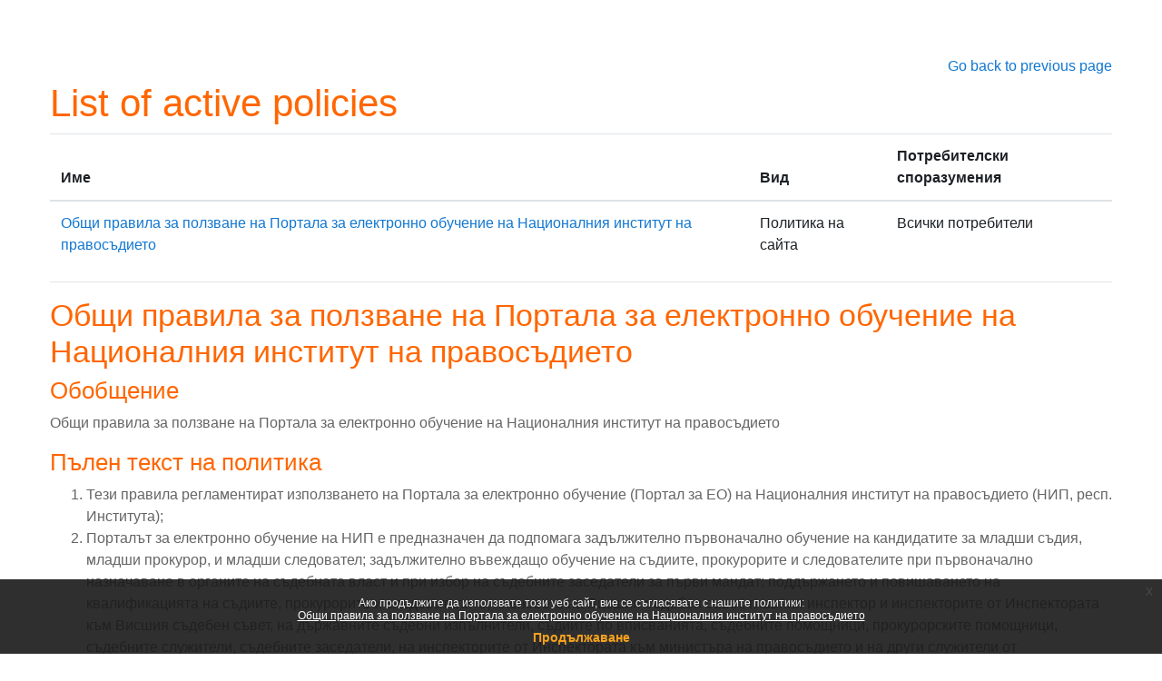

--- FILE ---
content_type: text/html; charset=utf-8
request_url: https://e-learning.nij.bg/admin/tool/policy/viewall.php?returnurl=https%3A%2F%2Fe-learning.nij.bg%2Fmod%2Fforum%2Fdiscuss.php%3Fd%3D11268
body_size: 31328
content:
<!DOCTYPE html>

<html  dir="ltr" lang="bg" xml:lang="bg">
<head>
    <title>Политики и споразумения | Начало</title>
    <link rel="shortcut icon" href="//e-learning.nij.bg/pluginfile.php/1/theme_academi/favicon/1763113128/Logo-NIP-blue.png" />
    <meta http-equiv="Content-Type" content="text/html; charset=utf-8" />
<meta name="keywords" content="moodle, Политики и споразумения | Начало" />
<link rel="stylesheet" type="text/css" href="https://e-learning.nij.bg/theme/yui_combo.php?rollup/3.18.1/yui-moodlesimple-min.css" /><script id="firstthemesheet" type="text/css">/** Required in order to fix style inclusion problems in IE with YUI **/</script><link rel="stylesheet" type="text/css" href="https://e-learning.nij.bg/theme/styles.php/academi/1763113128_1760686084/all" />
<script>
//<![CDATA[
var M = {}; M.yui = {};
M.pageloadstarttime = new Date();
M.cfg = {"wwwroot":"https:\/\/e-learning.nij.bg","apibase":"https:\/\/e-learning.nij.bg\/r.php\/api","homeurl":{},"sesskey":"3nGw6JHTBD","sessiontimeout":"7200","sessiontimeoutwarning":"1200","themerev":"1763113128","slasharguments":1,"theme":"academi","iconsystemmodule":"core\/icon_system_fontawesome","jsrev":"1762846512","admin":"admin","svgicons":true,"usertimezone":"Europe\/Sofia","language":"bg","courseId":1,"courseContextId":2,"contextid":1,"contextInstanceId":0,"langrev":-1,"templaterev":"1762846512","siteId":1,"userId":0};var yui1ConfigFn = function(me) {if(/-skin|reset|fonts|grids|base/.test(me.name)){me.type='css';me.path=me.path.replace(/\.js/,'.css');me.path=me.path.replace(/\/yui2-skin/,'/assets/skins/sam/yui2-skin')}};
var yui2ConfigFn = function(me) {var parts=me.name.replace(/^moodle-/,'').split('-'),component=parts.shift(),module=parts[0],min='-min';if(/-(skin|core)$/.test(me.name)){parts.pop();me.type='css';min=''}
if(module){var filename=parts.join('-');me.path=component+'/'+module+'/'+filename+min+'.'+me.type}else{me.path=component+'/'+component+'.'+me.type}};
YUI_config = {"debug":false,"base":"https:\/\/e-learning.nij.bg\/lib\/yuilib\/3.18.1\/","comboBase":"https:\/\/e-learning.nij.bg\/theme\/yui_combo.php?","combine":true,"filter":null,"insertBefore":"firstthemesheet","groups":{"yui2":{"base":"https:\/\/e-learning.nij.bg\/lib\/yuilib\/2in3\/2.9.0\/build\/","comboBase":"https:\/\/e-learning.nij.bg\/theme\/yui_combo.php?","combine":true,"ext":false,"root":"2in3\/2.9.0\/build\/","patterns":{"yui2-":{"group":"yui2","configFn":yui1ConfigFn}}},"moodle":{"name":"moodle","base":"https:\/\/e-learning.nij.bg\/theme\/yui_combo.php?m\/1762846512\/","combine":true,"comboBase":"https:\/\/e-learning.nij.bg\/theme\/yui_combo.php?","ext":false,"root":"m\/1762846512\/","patterns":{"moodle-":{"group":"moodle","configFn":yui2ConfigFn}},"filter":null,"modules":{"moodle-core-blocks":{"requires":["base","node","io","dom","dd","dd-scroll","moodle-core-dragdrop","moodle-core-notification"]},"moodle-core-chooserdialogue":{"requires":["base","panel","moodle-core-notification"]},"moodle-core-handlebars":{"condition":{"trigger":"handlebars","when":"after"}},"moodle-core-event":{"requires":["event-custom"]},"moodle-core-lockscroll":{"requires":["plugin","base-build"]},"moodle-core-notification":{"requires":["moodle-core-notification-dialogue","moodle-core-notification-alert","moodle-core-notification-confirm","moodle-core-notification-exception","moodle-core-notification-ajaxexception"]},"moodle-core-notification-dialogue":{"requires":["base","node","panel","escape","event-key","dd-plugin","moodle-core-widget-focusafterclose","moodle-core-lockscroll"]},"moodle-core-notification-alert":{"requires":["moodle-core-notification-dialogue"]},"moodle-core-notification-confirm":{"requires":["moodle-core-notification-dialogue"]},"moodle-core-notification-exception":{"requires":["moodle-core-notification-dialogue"]},"moodle-core-notification-ajaxexception":{"requires":["moodle-core-notification-dialogue"]},"moodle-core-actionmenu":{"requires":["base","event","node-event-simulate"]},"moodle-core-maintenancemodetimer":{"requires":["base","node"]},"moodle-core-dragdrop":{"requires":["base","node","io","dom","dd","event-key","event-focus","moodle-core-notification"]},"moodle-core_availability-form":{"requires":["base","node","event","event-delegate","panel","moodle-core-notification-dialogue","json"]},"moodle-course-categoryexpander":{"requires":["node","event-key"]},"moodle-course-util":{"requires":["node"],"use":["moodle-course-util-base"],"submodules":{"moodle-course-util-base":{},"moodle-course-util-section":{"requires":["node","moodle-course-util-base"]},"moodle-course-util-cm":{"requires":["node","moodle-course-util-base"]}}},"moodle-course-management":{"requires":["base","node","io-base","moodle-core-notification-exception","json-parse","dd-constrain","dd-proxy","dd-drop","dd-delegate","node-event-delegate"]},"moodle-course-dragdrop":{"requires":["base","node","io","dom","dd","dd-scroll","moodle-core-dragdrop","moodle-core-notification","moodle-course-coursebase","moodle-course-util"]},"moodle-form-shortforms":{"requires":["node","base","selector-css3","moodle-core-event"]},"moodle-form-dateselector":{"requires":["base","node","overlay","calendar"]},"moodle-question-searchform":{"requires":["base","node"]},"moodle-question-chooser":{"requires":["moodle-core-chooserdialogue"]},"moodle-availability_completion-form":{"requires":["base","node","event","moodle-core_availability-form"]},"moodle-availability_date-form":{"requires":["base","node","event","io","moodle-core_availability-form"]},"moodle-availability_grade-form":{"requires":["base","node","event","moodle-core_availability-form"]},"moodle-availability_group-form":{"requires":["base","node","event","moodle-core_availability-form"]},"moodle-availability_grouping-form":{"requires":["base","node","event","moodle-core_availability-form"]},"moodle-availability_profile-form":{"requires":["base","node","event","moodle-core_availability-form"]},"moodle-mod_assign-history":{"requires":["node","transition"]},"moodle-mod_customcert-rearrange":{"requires":["dd-delegate","dd-drag"]},"moodle-mod_quiz-util":{"requires":["node","moodle-core-actionmenu"],"use":["moodle-mod_quiz-util-base"],"submodules":{"moodle-mod_quiz-util-base":{},"moodle-mod_quiz-util-slot":{"requires":["node","moodle-mod_quiz-util-base"]},"moodle-mod_quiz-util-page":{"requires":["node","moodle-mod_quiz-util-base"]}}},"moodle-mod_quiz-autosave":{"requires":["base","node","event","event-valuechange","node-event-delegate","io-form","datatype-date-format"]},"moodle-mod_quiz-quizbase":{"requires":["base","node"]},"moodle-mod_quiz-modform":{"requires":["base","node","event"]},"moodle-mod_quiz-questionchooser":{"requires":["moodle-core-chooserdialogue","moodle-mod_quiz-util","querystring-parse"]},"moodle-mod_quiz-toolboxes":{"requires":["base","node","event","event-key","io","moodle-mod_quiz-quizbase","moodle-mod_quiz-util-slot","moodle-core-notification-ajaxexception"]},"moodle-mod_quiz-dragdrop":{"requires":["base","node","io","dom","dd","dd-scroll","moodle-core-dragdrop","moodle-core-notification","moodle-mod_quiz-quizbase","moodle-mod_quiz-util-base","moodle-mod_quiz-util-page","moodle-mod_quiz-util-slot","moodle-course-util"]},"moodle-message_airnotifier-toolboxes":{"requires":["base","node","io"]},"moodle-block_workflow-todolist":{"requires":["base","node","event"]},"moodle-block_workflow-userinfo":{"requires":["base","event","node","io"]},"moodle-block_workflow-comments":{"requires":["base","overlay","moodle-core-formautosubmit","moodle-core-notification"]},"moodle-editor_atto-rangy":{"requires":[]},"moodle-editor_atto-editor":{"requires":["node","transition","io","overlay","escape","event","event-simulate","event-custom","node-event-html5","node-event-simulate","yui-throttle","moodle-core-notification-dialogue","moodle-editor_atto-rangy","handlebars","timers","querystring-stringify"]},"moodle-editor_atto-plugin":{"requires":["node","base","escape","event","event-outside","handlebars","event-custom","timers","moodle-editor_atto-menu"]},"moodle-editor_atto-menu":{"requires":["moodle-core-notification-dialogue","node","event","event-custom"]},"moodle-report_eventlist-eventfilter":{"requires":["base","event","node","node-event-delegate","datatable","autocomplete","autocomplete-filters"]},"moodle-report_loglive-fetchlogs":{"requires":["base","event","node","io","node-event-delegate"]},"moodle-gradereport_history-userselector":{"requires":["escape","event-delegate","event-key","handlebars","io-base","json-parse","moodle-core-notification-dialogue"]},"moodle-qbank_editquestion-chooser":{"requires":["moodle-core-chooserdialogue"]},"moodle-tool_editrolesbycap-capabilityformfield":{"requires":["base","dom","event","cookie"]},"moodle-tool_lp-dragdrop-reorder":{"requires":["moodle-core-dragdrop"]},"moodle-assignfeedback_editpdf-editor":{"requires":["base","event","node","io","graphics","json","event-move","event-resize","transition","querystring-stringify-simple","moodle-core-notification-dialog","moodle-core-notification-alert","moodle-core-notification-warning","moodle-core-notification-exception","moodle-core-notification-ajaxexception"]},"moodle-atto_accessibilitychecker-button":{"requires":["color-base","moodle-editor_atto-plugin"]},"moodle-atto_accessibilityhelper-button":{"requires":["moodle-editor_atto-plugin"]},"moodle-atto_align-button":{"requires":["moodle-editor_atto-plugin"]},"moodle-atto_bold-button":{"requires":["moodle-editor_atto-plugin"]},"moodle-atto_charmap-button":{"requires":["moodle-editor_atto-plugin"]},"moodle-atto_clear-button":{"requires":["moodle-editor_atto-plugin"]},"moodle-atto_collapse-button":{"requires":["moodle-editor_atto-plugin"]},"moodle-atto_emojipicker-button":{"requires":["moodle-editor_atto-plugin"]},"moodle-atto_emoticon-button":{"requires":["moodle-editor_atto-plugin"]},"moodle-atto_equation-button":{"requires":["moodle-editor_atto-plugin","moodle-core-event","io","event-valuechange","tabview","array-extras"]},"moodle-atto_h5p-button":{"requires":["moodle-editor_atto-plugin"]},"moodle-atto_html-button":{"requires":["promise","moodle-editor_atto-plugin","moodle-atto_html-beautify","moodle-atto_html-codemirror","event-valuechange"]},"moodle-atto_html-beautify":{},"moodle-atto_html-codemirror":{"requires":["moodle-atto_html-codemirror-skin"]},"moodle-atto_image-button":{"requires":["moodle-editor_atto-plugin"]},"moodle-atto_indent-button":{"requires":["moodle-editor_atto-plugin"]},"moodle-atto_italic-button":{"requires":["moodle-editor_atto-plugin"]},"moodle-atto_link-button":{"requires":["moodle-editor_atto-plugin"]},"moodle-atto_managefiles-usedfiles":{"requires":["node","escape"]},"moodle-atto_managefiles-button":{"requires":["moodle-editor_atto-plugin"]},"moodle-atto_media-button":{"requires":["moodle-editor_atto-plugin","moodle-form-shortforms"]},"moodle-atto_noautolink-button":{"requires":["moodle-editor_atto-plugin"]},"moodle-atto_orderedlist-button":{"requires":["moodle-editor_atto-plugin"]},"moodle-atto_recordrtc-recording":{"requires":["moodle-atto_recordrtc-button"]},"moodle-atto_recordrtc-button":{"requires":["moodle-editor_atto-plugin","moodle-atto_recordrtc-recording"]},"moodle-atto_rtl-button":{"requires":["moodle-editor_atto-plugin"]},"moodle-atto_strike-button":{"requires":["moodle-editor_atto-plugin"]},"moodle-atto_subscript-button":{"requires":["moodle-editor_atto-plugin"]},"moodle-atto_superscript-button":{"requires":["moodle-editor_atto-plugin"]},"moodle-atto_table-button":{"requires":["moodle-editor_atto-plugin","moodle-editor_atto-menu","event","event-valuechange"]},"moodle-atto_title-button":{"requires":["moodle-editor_atto-plugin"]},"moodle-atto_underline-button":{"requires":["moodle-editor_atto-plugin"]},"moodle-atto_undo-button":{"requires":["moodle-editor_atto-plugin"]},"moodle-atto_unorderedlist-button":{"requires":["moodle-editor_atto-plugin"]}}},"gallery":{"name":"gallery","base":"https:\/\/e-learning.nij.bg\/lib\/yuilib\/gallery\/","combine":true,"comboBase":"https:\/\/e-learning.nij.bg\/theme\/yui_combo.php?","ext":false,"root":"gallery\/1762846512\/","patterns":{"gallery-":{"group":"gallery"}}}},"modules":{"core_filepicker":{"name":"core_filepicker","fullpath":"https:\/\/e-learning.nij.bg\/lib\/javascript.php\/1762846512\/repository\/filepicker.js","requires":["base","node","node-event-simulate","json","async-queue","io-base","io-upload-iframe","io-form","yui2-treeview","panel","cookie","datatable","datatable-sort","resize-plugin","dd-plugin","escape","moodle-core_filepicker","moodle-core-notification-dialogue"]},"core_comment":{"name":"core_comment","fullpath":"https:\/\/e-learning.nij.bg\/lib\/javascript.php\/1762846512\/comment\/comment.js","requires":["base","io-base","node","json","yui2-animation","overlay","escape"]}},"logInclude":[],"logExclude":[],"logLevel":null};
M.yui.loader = {modules: {}};

//]]>
</script>

<!-- Google tag (gtag.js) -->
<script async src="https://www.googletagmanager.com/gtag/js?id=UA-18323977-3"></script>
<script>
  window.dataLayer = window.dataLayer || [];
  function gtag(){dataLayer.push(arguments);}
  gtag('js', new Date());

  gtag('config', 'UA-18323977-3');
</script>

    <meta name="viewport" content="width=device-width, initial-scale=1.0">
</head><body  id="page-admin-tool-policy-viewall" class="format-site admin path-admin path-admin-tool path-admin-tool-policy chrome dir-ltr lang-bg yui-skin-sam yui3-skin-sam e-learning-nij-bg pagelayout-popup course-1 context-1 notloggedin theme ">
    <div class="toast-wrapper mx-auto py-0 fixed-top" role="status" aria-live="polite"></div>
    <div id="page-wrapper" class="d-print-block">
        <div>
    <a class="sr-only sr-only-focusable" href="#maincontent">Прескочи на основното съдържание</a>
</div><script src="https://e-learning.nij.bg/lib/javascript.php/1762846512/lib/polyfills/polyfill.js"></script>
<script src="https://e-learning.nij.bg/theme/yui_combo.php?rollup/3.18.1/yui-moodlesimple-min.js"></script><script src="https://e-learning.nij.bg/lib/javascript.php/1762846512/lib/javascript-static.js"></script>
<script>
//<![CDATA[
document.body.className += ' jsenabled';
//]]>
</script>

<div class="eupopup eupopup-container eupopup-container-block eupopup-container-bottom eupopup-block eupopup-style-compact" role="dialog" aria-label="Политики">
    </div>
    <div class="eupopup-markup d-none">
        <div class="eupopup-head"></div>
        <div class="eupopup-body">
            Ако продължите да използвате този уеб сайт, вие се съгласявате с нашите политики:
            <ul>
                    <li>
                        <a href="https://e-learning.nij.bg/admin/tool/policy/view.php?versionid=2&amp;returnurl=https%3A%2F%2Fe-learning.nij.bg%2Fadmin%2Ftool%2Fpolicy%2Fviewall.php" data-action="view-guest" data-versionid="2" data-behalfid="1">
                            Общи правила за ползване на Портала за електронно обучение на Националния институт на правосъдието
                        </a>
                    </li>
            </ul>
        </div>
        <div class="eupopup-buttons">
            <a href="#" class="eupopup-button eupopup-button_1">Продължаване</a>
        </div>
        <div class="clearfix"></div>
        <a href="#" class="eupopup-closebutton">x</a>
    </div>
        <div id="page" class="container-fluid d-print-block">
            <div id="page-content" class="row pb-3 d-print-block">
                <div id="region-main-box" class="col-12">
                    <section id="region-main" aria-label="Съдържание">
                        <span class="notifications" id="user-notifications"></span>
                        <div role="main"><span id="maincontent"></span><div class="text-end mb-1">
    <a href="https://e-learning.nij.bg/mod/forum/discuss.php?d=11268">Go back to previous page</a>
</div>

<a id="top"></a>
<div id="policies_index">
<h1>List of active policies</h1>
<table class="table">
    <thead>
    <tr>
        <th scope="col">Име</th>
        <th scope="col">Вид</th>
        <th scope="col">Потребителски споразумения</th>
    </tr>
    </thead>
    <tbody>
        <tr>
            <td><a href="#policy-2">Общи правила за ползване на Портала за електронно обучение на Националния институт на правосъдието</a></td>
            <td>Политика на сайта</td>
            <td>Всички потребители</td>
        </tr>
    </tbody>
</table>
</div>


        <hr>
    <div class="policy_version mb-3">
        <div class="clearfix mt-2">
            <h2><a id="policy-2">Общи правила за ползване на Портала за електронно обучение на Националния институт на правосъдието</a></h2>
        </div>
        <div class="policy_document_summary clearfix mb-1">
            <h3>Обобщение</h3>
            <p>Общи правила за ползване на Портала за електронно обучение на Националния институт на правосъдието</p>
        </div>
        <div class="policy_document_content mt-2">
            <h3>Пълен текст на политика</h3>
            <ol type="1" start="1">
<li>Тези правила регламентират използването на Портала за електронно обучение (Портал за ЕО) на Националния институт на правосъдието (НИП, респ. Института);</li>
<li>Порталът за електронно обучение на НИП е предназначен да подпомага задължително първоначално обучение на кандидатите за младши съдия, младши прокурор, и младши следовател; задължително въвеждащо обучение на съдиите, прокурорите и следователите при първоначално назначаване в органите на съдебната власт и при избор на съдебните заседатели за първи мандат; поддържането и повишаването на квалификацията на съдиите, прокурорите и следователите, членовете на Висшия съдебен съвет, главния инспектор и инспекторите от Инспектората към Висшия съдебен съвет, на държавните съдебни изпълнители, съдиите по вписванията, съдебните помощници, прокурорските помощници, съдебните служители, съдебните заседатели, на инспекторите от Инспектората към министъра на правосъдието и на други служители от Министерството на правосъдието;</li>
<li>В зависимост от материята, съдържанието и целевата група на електронните обучения, в тях могат да бъдат включени и други участници след съгласуване с ръководството на НИП;</li>
<li>Порталът за ЕО на НИП е платформа за професионален обмен на информация;</li>
<li>Ако за ползването на функционалности на Портала е необходима регистрация, желаещите (които отговарят на условието по т. 2 от настоящите Общи правила, респ. по т. 3) трябва да се регистрират, като предоставят актуална, пълна и точна информация, която ще им бъде поискана при попълване на регистрационната форма. Потребителите на Портала трябва да пазят поверителността на своите потребителско име и парола;</li>
<li>Авторските права върху предоставеното учебно съдържание в Портала принадлежи на НИП, освен ако в самите документи не е указано друго. Материалите и части от тях не могат да бъдат възпроизвеждани, разпространявани, представяни или използвани по друг начин по смисъла на Закона за авторското право и сродните му права, без изрично разрешение за това, получено от НИП и/или носителя на авторското и сродните му права;</li>
<li>При публикуване на допълнителни материали  (статии, монографии, книги и др.) в Портала, отговорност за нарушаване на авторските права върху същите носи лицето, което е направило съответната публикация;</li>
<li>В Портала за електронно обучение на НИП се толерират професионалното отношение, проявите на взаимно уважение към участниците, преподавателите и координаторите на обученията и спазването на добрия тон;</li>
<li>Политиката на НИП е насочена към развитие на електронните форми на професионална комуникация в съответствие със съвременните тенденции в развитието на обучението за възрастни и конкретните потребности на обучаемите. За целта всяка обоснована идея за оптимизиране на Портала за ЕО е обект на разглеждане от екип „Електронно обучение“;</li>
<li>Националният институт на правосъдието е публична институция - администратор на лични данни. Подробна информация за това можете да откриете във <a href="http://www.nij.bg/Articles/Articles.aspx?lang=bg-BG&amp;pageid=1793">ВЪТРЕШНИ ПРАВИЛА ЗА МЕРКИТЕ ЗА ЗАЩИТА НА ЛИЧНИ ДАННИ В НАЦИОНАЛНИЯ ИНСТИТУТ НА ПРАВОСЪДИЕТО (утвърдени със Заповед № РД-11-81/17.12.2019 г.)</a></li>
</ol>
        </div>
        <div class="float-end">
            <a href="#top">
                Обратно към началото
                <i class="icon text-primary fa fa-caret-up" title="Обратно към началото" ></i>
            </a>
        </div>
    </div></div>
                        
                        
                    </section>
                </div>
            </div>
        </div>
        
    </div>
    <script>
//<![CDATA[
var require = {
    baseUrl : 'https://e-learning.nij.bg/lib/requirejs.php/1762846512/',
    // We only support AMD modules with an explicit define() statement.
    enforceDefine: true,
    skipDataMain: true,
    waitSeconds : 0,

    paths: {
        jquery: 'https://e-learning.nij.bg/lib/javascript.php/1762846512/lib/jquery/jquery-3.7.1.min',
        jqueryui: 'https://e-learning.nij.bg/lib/javascript.php/1762846512/lib/jquery/ui-1.13.2/jquery-ui.min',
        jqueryprivate: 'https://e-learning.nij.bg/lib/javascript.php/1762846512/lib/requirejs/jquery-private'
    },

    // Custom jquery config map.
    map: {
      // '*' means all modules will get 'jqueryprivate'
      // for their 'jquery' dependency.
      '*': { jquery: 'jqueryprivate' },

      // 'jquery-private' wants the real jQuery module
      // though. If this line was not here, there would
      // be an unresolvable cyclic dependency.
      jqueryprivate: { jquery: 'jquery' }
    }
};

//]]>
</script>
<script src="https://e-learning.nij.bg/lib/javascript.php/1762846512/lib/requirejs/require.min.js"></script>
<script>
//<![CDATA[
M.util.js_pending("core/first");
require(['core/first'], function() {
require(['core/prefetch'])
;
require(["media_videojs/loader"], function(loader) {
    loader.setUp('bg');
});;
M.util.js_pending('filter_mathjaxloader/loader'); require(['filter_mathjaxloader/loader'], function(amd) {amd.configure({"mathjaxconfig":"\nMathJax.Hub.Config({\n    config: [\"Accessible.js\", \"Safe.js\"],\n    errorSettings: { message: [\"!\"] },\n    skipStartupTypeset: true,\n    messageStyle: \"none\"\n});\n","lang":"bg"}); M.util.js_complete('filter_mathjaxloader/loader');});;
M.util.js_pending('theme_academi/theme'); require(['theme_academi/theme'], function(amd) {amd.init(); M.util.js_complete('theme_academi/theme');});;

        require(['jquery', 'tool_policy/jquery-eu-cookie-law-popup', 'tool_policy/policyactions'], function($, Popup, ActionsMod) {
            // Initialise the guest popup.
            $(document).ready(function() {
                // Initialize popup.
                $(document.body).addClass('eupopup');
                if ($(".eupopup").length > 0) {
                    $(document).euCookieLawPopup().init();
                }

                // Initialise the JS for the modal window which displays the policy versions.
                ActionsMod.init('[data-action="view-guest"]');
            });
        });
    ;

M.util.js_pending('theme_boost/loader');
require(['theme_boost/loader'], function() {
    M.util.js_complete('theme_boost/loader');
});
;
M.util.js_pending('core/notification'); require(['core/notification'], function(amd) {amd.init(1, []); M.util.js_complete('core/notification');});;
M.util.js_pending('core/log'); require(['core/log'], function(amd) {amd.setConfig({"level":"warn"}); M.util.js_complete('core/log');});;
M.util.js_pending('core/page_global'); require(['core/page_global'], function(amd) {amd.init(); M.util.js_complete('core/page_global');});;
M.util.js_pending('core/utility'); require(['core/utility'], function(amd) {M.util.js_complete('core/utility');});;
M.util.js_pending('core/storage_validation'); require(['core/storage_validation'], function(amd) {amd.init(null); M.util.js_complete('core/storage_validation');});
    M.util.js_complete("core/first");
});
//]]>
</script>
<script src="https://cdn.jsdelivr.net/npm/mathjax@2.7.9/MathJax.js?delayStartupUntil=configured"></script>
<script>
//<![CDATA[
M.str = {"moodle":{"lastmodified":"\u041f\u043e\u0441\u043b\u0435\u0434\u043d\u043e \u043c\u043e\u0434\u0438\u0444\u0438\u0446\u0438\u0440\u0430\u043d\u0435","name":"\u0418\u043c\u0435","error":"\u0413\u0440\u0435\u0448\u043a\u0430","info":"\u0418\u043d\u0444\u043e\u0440\u043c\u0430\u0446\u0438\u044f","yes":"\u0414\u0430","no":"\u041d\u0435","cancel":"\u041e\u0442\u043a\u0430\u0437\u0432\u0430\u043d\u0435","confirm":"\u041f\u043e\u0442\u0432\u044a\u0440\u0436\u0434\u0430\u0432\u0430\u043d\u0435","areyousure":"\u0421\u0438\u0433\u0443\u0440\u043d\u0438 \u043b\u0438 \u0441\u0442\u0435?","closebuttontitle":"\u0417\u0430\u0442\u0432\u0430\u0440\u044f\u043d\u0435","unknownerror":"\u041d\u0435\u0438\u0437\u0432\u0435\u0441\u0442\u043d\u0430 \u0433\u0440\u0435\u0448\u043a\u0430","file":"\u0424\u0430\u0439\u043b","url":"URL","collapseall":"\u0421\u0433\u044a\u0432\u0430\u043d\u0435 \u043d\u0430 \u0432\u0441\u0438\u0447\u043a\u0438","expandall":"\u0420\u0430\u0437\u0433\u044a\u0432\u0430\u043d\u0435 \u043d\u0430 \u0432\u0441\u0438\u0447\u043a\u0438"},"repository":{"type":"Type","size":"\u0420\u0430\u0437\u043c\u0435\u0440","invalidjson":"Invalid JSON string","nofilesattached":"\u041d\u044f\u043c\u0430 \u043f\u0440\u0438\u043a\u0430\u0447\u0435\u043d\u0438 \u0444\u0430\u0439\u043b\u043e\u0432\u0435","filepicker":"\u0418\u0437\u0431\u0438\u0440\u0430\u043d\u0435 \u043d\u0430 \u0444\u0430\u0439\u043b","logout":"\u0418\u0437\u0445\u043e\u0434","nofilesavailable":"\u041d\u044f\u043c\u0430 \u043d\u0430\u043b\u0438\u0447\u043d\u0438 \u0444\u0430\u0439\u043b\u043e\u0432\u0435","norepositoriesavailable":"Sorry, none of your current repositories can return files in the required format.","fileexistsdialogheader":"\u0424\u0430\u0439\u043b\u044a\u0442 \u0441\u044a\u0449\u0435\u0441\u0442\u0432\u0443\u0432\u0430","fileexistsdialog_editor":"\u0424\u0430\u0439\u043b \u0441 \u0442\u0430\u043a\u043e\u0432\u0430 \u0438\u043c\u0435 \u0432\u0435\u0447\u0435 \u0435 \u043f\u0440\u0438\u043a\u0430\u0447\u0435\u043d \u043a\u044a\u043c \u0442\u0435\u043a\u0441\u0442\u0430, \u043a\u043e\u0439\u0442\u043e \u0440\u0435\u0434\u0430\u043a\u0442\u0438\u0440\u0430\u0442\u0435.","fileexistsdialog_filemanager":"\u0424\u0430\u0439\u043b \u0441 \u0442\u0430\u043a\u043e\u0432\u0430 \u0438\u043c\u0435 \u0432\u0435\u0447\u0435 \u0435 \u043f\u0440\u0438\u043a\u0430\u0447\u0435\u043d","renameto":"\u041f\u0440\u0435\u0438\u043c\u0435\u043d\u0443\u0432\u0430\u043d\u0435 \u043d\u0430 \"{$a}\"","referencesexist":"\u0418\u043c\u0430 {$a} \u0444\u0430\u0439\u043b\u0430 \u043f\u0440\u0435\u043f\u0440\u0430\u0442\u043a\u0438, \u043a\u043e\u0438\u0442\u043e \u0438\u0437\u043f\u043e\u043b\u0437\u0432\u0430\u0442 \u0442\u043e\u0438 \u0444\u0430\u0439\u043b \u0437\u0430 \u0441\u0432\u043e\u0439 \u043e\u0437\u0442\u043e\u0447\u043d\u0438\u043a","select":"\u0418\u0437\u0431\u0438\u0440\u0430\u043d\u0435"},"admin":{"confirmdeletecomments":"\u0421\u0438\u0433\u0443\u0440\u043d\u0438 \u043b\u0438 \u0441\u0442\u0435, \u0447\u0435 \u0438\u0441\u043a\u0430\u0442\u0435 \u0434\u0430 \u0438\u0437\u0442\u0440\u0438\u0435\u0442\u0435 \u0442\u0435\u0437\u0438 \u0438\u0437\u0431\u0440\u0430\u043d\u0438 \u043a\u043e\u043c\u0435\u043d\u0442\u0430\u0440\u0438?","confirmation":"\u041f\u043e\u0442\u0432\u044a\u0440\u0436\u0434\u0435\u043d\u0438\u0435"},"debug":{"debuginfo":"\u0418\u043d\u0444\u043e\u0440\u043c\u0430\u0446\u0438\u044f \u0437\u0430 \u0434\u0435\u0431\u044a\u0433\u0432\u0430\u043d\u0435","line":"\u041b\u0438\u043d\u0438\u044f","stacktrace":"\u0422\u0440\u0430\u0441\u0438\u0440\u0430\u043d\u0435 \u043d\u0430 \u0441\u0442\u0435\u043a\u0430"},"langconfig":{"labelsep":":"}};
//]]>
</script>
<script>
//<![CDATA[
(function() {M.util.help_popups.setup(Y);
 M.util.js_pending('random69518093aeae72'); Y.on('domready', function() { M.util.js_complete("init");  M.util.js_complete('random69518093aeae72'); });
})();
//]]>
</script>


</body></html>